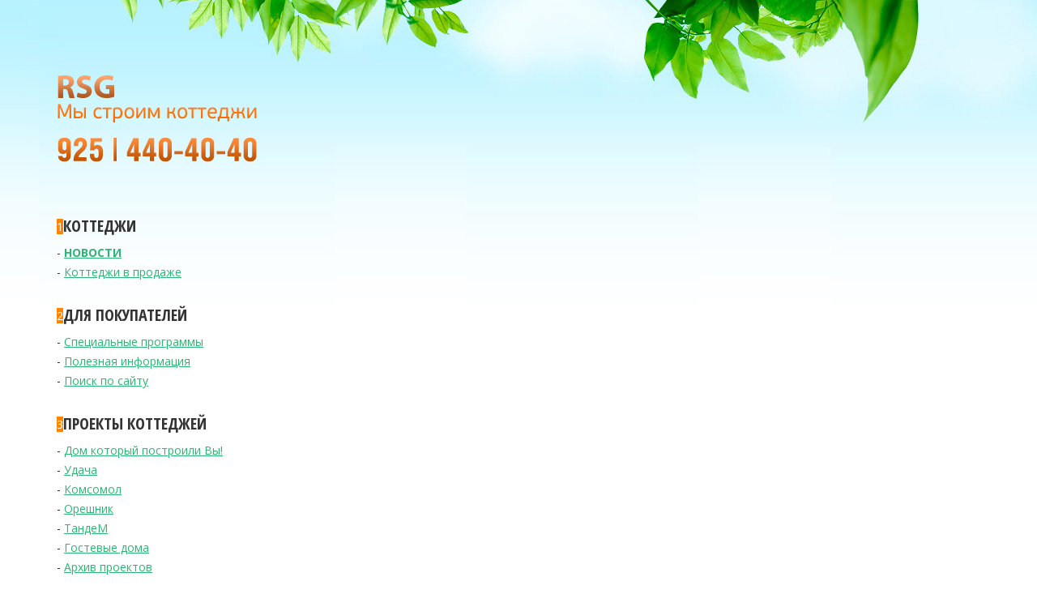

--- FILE ---
content_type: text/html; charset=utf-8
request_url: https://rsg.ru/poleznaya-informatsiya-po-kottedzham/vybor-kottedzha-i-zemelnogo-uchastka/17-maskva-i-maskvachi
body_size: 8623
content:
<!DOCTYPE html>
<html xmlns="http://www.w3.org/1999/xhtml" xml:lang="ru-ru" lang="ru-ru" dir="ltr">
    <head>
        <meta http-equiv="X-UA-Compatible" content="IE=edge">
            <meta name="viewport" content="width=device-width, initial-scale=1">
                                <!-- head -->
                <base href="https://rsg.ru/poleznaya-informatsiya-po-kottedzham/vybor-kottedzha-i-zemelnogo-uchastka/17-maskva-i-maskvachi" />
	<meta http-equiv="content-type" content="text/html; charset=utf-8" />
	<meta name="keywords" content="RSG - Мы строим коттеджи" />
	<meta name="description" content="RSG - Мы строим коттеджи" />
	<title>Масква и масквачи</title>
	<link href="/images/favicon.ico" rel="shortcut icon" type="image/vnd.microsoft.icon" />
	<link href="/components/com_jcomments/tpl/default/style.css?v=3002" rel="stylesheet" type="text/css" />
	<link href="/plugins/system/bdthemes_shortcodes/css/shortcode-ultimate.css" rel="stylesheet" type="text/css" />
	<link href="https://maxcdn.bootstrapcdn.com/font-awesome/4.7.0/css/font-awesome.min.css" rel="stylesheet" type="text/css" />
	<link href="//fonts.googleapis.com/css?family=Open+Sans:300,300italic,regular,italic,600,600italic,700,700italic,800,800italic&amp;subset=cyrillic" rel="stylesheet" type="text/css" />
	<link href="//fonts.googleapis.com/css?family=Open+Sans+Condensed:300,300italic,700&amp;subset=cyrillic" rel="stylesheet" type="text/css" />
	<link href="/templates/rsg/css/bootstrap.min.css" rel="stylesheet" type="text/css" />
	<link href="/templates/rsg/css/font-awesome.min.css" rel="stylesheet" type="text/css" />
	<link href="/templates/rsg/css/legacy.css" rel="stylesheet" type="text/css" />
	<link href="/templates/rsg/css/template.css" rel="stylesheet" type="text/css" />
	<link href="/templates/rsg/css/presets/preset3.css" rel="stylesheet" type="text/css" class="preset" />
	<link href="/templates/rsg/css/frontend-edit.css" rel="stylesheet" type="text/css" />
	<link href="/components/com_sppagebuilder/assets/css/sppagebuilder.css" rel="stylesheet" type="text/css" />
	<link href="/components/com_sppagebuilder/assets/css/magnific-popup.css" rel="stylesheet" type="text/css" />
	<style type="text/css">
body.site {background-image: url(/images/bg-header.jpg);background-repeat: no-repeat;background-size: inherit;background-attachment: scroll;background-position: 50% 0;}body{font-family:Open Sans, sans-serif; font-weight:normal; }h1{font-family:Open Sans Condensed, sans-serif; font-weight:700; }h2{font-family:Open Sans Condensed, sans-serif; font-weight:700; }h3{font-family:Open Sans Condensed, sans-serif; font-weight:700; }h4{font-family:Open Sans Condensed, sans-serif; font-weight:700; }h5{font-family:Open Sans Condensed, sans-serif; font-weight:700; }h6{font-family:Open Sans Condensed, sans-serif; font-weight:700; }#sp-main-body {
    padding: 10px 0;
}

.su-progress-bar-style-3 {
    height: 10px;
    margin-bottom: 5px;
}

.su-progress-bar-style-3 > span {
    height: 10px;
}

.su-icon-list .icon_list_item {
    padding-bottom: 15px;
}

.line {
    border-bottom: 1px solid #eee;
}

.cme-form {
    margin-left: auto !important;
    margin-right: auto !important;
    left: 0 !important;
    right: 0 !important;
}

.breadcrumb {
    background-color: #fafafa;
    border-radius: 0;
    margin-bottom: 0;
}

.btn {
    border-radius: 0;
}

.btn-default {
    background-color: #f5f5f5;
    border-color: #f5f5f5;
}

.btn-default:hover {
    background-color: #f2fbff;
    border-color: #f2fbff;
}

.intro-image {
    background-color: #f2fbff;
    border: 1px solid #f5f5f5;
    padding: 5px;
}

.su-pg-item {
    background-color: #eeeeee;
    border: 1px solid #dedede;
    padding: 5px;
}

.su-tabs-nav span {
    display: none;
}

.su-tabs {
    background: transparent none repeat scroll 0 0;
    border-radius: 0;
    padding: 1px;
}

.js-reframe {
    border: none !important;
}

.su-progress-bar-style-3 .su-pb-percent {
    background-color: #ff8400;
    border-radius: 0px;
    color: #fff;
    height: 18px;
    line-height: 18px;
    top: -4px;
}

.su-progress-bar-style-3 .su-pb-percent::before {
    display: none;
}
.su-progress-bar-style-3 .su-pb-percent::after {
    display: none;
}

.su-progress-bar-style-3 .su-pb-text {
    top: -27px;
}

.ya-share2__badge {
    border-radius: 0px !important;
}

.sppb-media-heading {
    font-size: 20px;
}

.form-inline {
    margin-top: 30px;
}

.mfp-title {
    display: none;
}

img {
    display: inline;
}

.vova {
border-radius: 5px
}

.vova:hover {
	opacity: 0.8;
}

.vova2 {
border-radius: 10px
}

.vova2:hover {
background: #D0D941;
color: #000;
opacity: 0.8;
transition: 0.5s;
}
a {
text-decoration: underline;
}#sp-footer{ background-image:url("/images/bg-footer.jpg");background-repeat:repeat-x;background-size:contain;background-attachment:scroll;background-position:50% 50%;background-color:#ffffff;color:#333333; }#sp-footer a{color:#333333;}#sp-footer a:hover{color:#333333;}.sp-page-builder .page-content #section-id-1495380426695{margin:0px 0px 0px 0px;padding:0px 0px 30px 0px;}.sp-page-builder .page-content #section-id-1495379727602{margin:0px 0px 0px 0px;padding:0px 0px 30px 0px;}.sp-page-builder .page-content #section-id-1495362195447{margin:0px 0px 0px 0px;padding:80px 0px 0px 0px;}#sppb-addon-1495362854916 .sppb-empty-space {padding-bottom: 30px;}#sppb-addon-1495374754304 .sppb-blocknumber-number {width: 24px; height: 24px; line-height: 24px;background-color: rgba(255, 132, 0, 1);color: #ffffff;
}
#sppb-addon-1495374836153 .sppb-blocknumber-number {width: 24px; height: 24px; line-height: 24px;background-color: rgba(255, 132, 0, 1);color: #ffffff;
}
#sppb-addon-1495374836150 .sppb-blocknumber-number {width: 24px; height: 24px; line-height: 24px;background-color: rgba(255, 132, 0, 1);color: #ffffff;
}
#sppb-addon-1495379119065 .sppb-empty-space {padding-bottom: 45px;}
	</style>
	<script type="application/json" class="joomla-script-options new">{"csrf.token":"7f20b998907711e99a4071a3a5833941","system.paths":{"root":"","base":""}}</script>
	<script src="/media/jui/js/jquery.min.js?1e1841c2085bfdad74c14a85418de340" type="text/javascript"></script>
	<script src="/media/jui/js/jquery-noconflict.js?1e1841c2085bfdad74c14a85418de340" type="text/javascript"></script>
	<script src="/media/jui/js/jquery-migrate.min.js?1e1841c2085bfdad74c14a85418de340" type="text/javascript"></script>
	<script src="/plugins/system/bdthemes_shortcodes/js/shortcode-ultimate.js" type="text/javascript"></script>
	<script src="/media/system/js/caption.js?1e1841c2085bfdad74c14a85418de340" type="text/javascript"></script>
	<script src="/media/system/js/core.js?1e1841c2085bfdad74c14a85418de340" type="text/javascript"></script>
	<script src="/templates/rsg/js/bootstrap.min.js" type="text/javascript"></script>
	<script src="/templates/rsg/js/jquery.sticky.js" type="text/javascript"></script>
	<script src="/1main.js" type="text/javascript"></script>
	<script src="/templates/rsg/js/frontend-edit.js" type="text/javascript"></script>
	<script src="/components/com_sppagebuilder/assets/js/sppagebuilder.js" type="text/javascript"></script>
	<script src="/components/com_sppagebuilder/assets/js/jquery.magnific-popup.min.js" type="text/javascript"></script>
	<script type="text/javascript">
jQuery(window).on('load',  function() {
				new JCaption('img.caption');
			});
var sp_preloader = '0';

var sp_gotop = '1';

var sp_offanimation = 'default';

	</script>
	<meta property="og:url" content="https://rsg.ru/poleznaya-informatsiya-po-kottedzham/vybor-kottedzha-i-zemelnogo-uchastka/17-maskva-i-maskvachi" />
	<meta property="og:type" content="article" />
	<meta property="og:title" content="Масква и масквачи" />
	<meta property="og:description" content="За последнее время, я очень часто стал наблюдать, как москвичей испытывают на прочность, день за днем, час за часом, с особым цинизмом, создают жесткие усл..." />

                                </head>
                <body class="site com-content view-article no-layout no-task itemid-121 ru-ru ltr  sticky-header layout-fluid off-canvas-menu-init">

                    <div class="body-wrapper">
                        <div class="body-innerwrapper">
                            <section id="sp-top-bar"><div class="container"><div class="row"><div id="sp-top1" class="col-sm-12 col-md-12"><div class="sp-column "><div class="mod-sppagebuilder  sp-page-builder" >
	<div class="page-content">
		<div id="section-id-1495362195447" class="sppb-section "  ><div class="sppb-container-inner"><div class="sppb-row"><div class="sppb-col-md-1"><div id="column-id-1495362195448" class="sppb-column" ><div class="sppb-column-addons"></div></div></div><div class="sppb-col-md-3"><div id="column-id-1495362195449" class="sppb-column" ><div class="sppb-column-addons"><div id="sppb-addon-1678822994937" class="clearfix" ><div class="sppb-addon sppb-addon-single-image sppb-text-left "><div class="sppb-addon-content"><div class="sppb-addon-single-image-container"><a  href="/"><img class="sppb-img-responsive" src="/images/2023/03/14/logo-new-rsg2.png" alt="logo-new-rsg2.png" title=""></a></div></div></div></div><div id="sppb-addon-1495362397473" class="clearfix" ><div class="sppb-addon sppb-addon-single-image sppb-text-left "><div class="sppb-addon-content"><div class="sppb-addon-single-image-container"><a  href="tel:+79254404040"><img class="sppb-img-responsive" src="/images/2023/03/14/telefon-tolko2.png" alt="telefon-tolko2.png" title=""></a></div></div></div></div><div id="sppb-addon-1495362854916" class="clearfix" ><div class="sppb-empty-space  clearfix"></div></div><div id="sppb-addon-1495374754304" class="clearfix" ><div class="sppb-addon sppb-addon-blocknumber "><div class="sppb-addon-content"><div class="sppb-blocknumber sppb-media"><div class="pull-left"><span class="sppb-blocknumber-number">1</span></div><div class="sppb-media-body sppb-text-left"><h3 class="sppb-media-heading">КОТТЕДЖИ</h3><p>
- <a href="/novosti/#Z0"><b>НОВОСТИ</b></a><br/>
- <a href="/kottedzhi-v-prodazhe#Z0">Коттеджи в продаже</a>
<br /></div></div></div></div></div><div id="sppb-addon-1495378644003" class="clearfix" ><div class="sppb-empty-space  clearfix"></div></div><div id="sppb-addon-1495374836153" class="clearfix" ><div class="sppb-addon sppb-addon-blocknumber "><div class="sppb-addon-content"><div class="sppb-blocknumber sppb-media"><div class="pull-left"><span class="sppb-blocknumber-number">2</span></div><div class="sppb-media-body sppb-text-left"><h3 class="sppb-media-heading">ДЛЯ ПОКУПАТЕЛЕЙ</h3><p>
- <a href="/spetsialnye-programmy#Z0">Специальные программы</a>
<br />- <a href="/raznoe/nfs-metki/2-informatsiya/950-test-244#Z0">Полезная информация</a>
<br />- <a href="/raznoe/poisk-po-sajtu">Поиск по сайту</a>
</p></div></div></div></div></div><div id="sppb-addon-1495378676468" class="clearfix" ><div class="sppb-empty-space  clearfix"></div></div><div id="sppb-addon-1495374836150" class="clearfix" ><div class="sppb-addon sppb-addon-blocknumber "><div class="sppb-addon-content"><div class="sppb-blocknumber sppb-media"><div class="pull-left"><span class="sppb-blocknumber-number">3</span></div><div class="sppb-media-body sppb-text-left"><h3 class="sppb-media-heading">ПРОЕКТЫ КОТТЕДЖЕЙ</h3><p><span style="font-size: 14px;">
- <a href="/dom-kotoryj-postroili-vy#Z0">Дом который построили Вы!</a><br />
- <a href="/poleznaya-informatsiya-po-kottedzham/raznoe/626-proekt-udacha#Z0">Удача</a><br/>
- <a href="/poleznaya-informatsiya-po-kottedzham/raznoe/657-proekt-komsomol#Z0">Комсомол</a><br/>
- <a href="/01/954-proekt-mechta-2#Z0">Орешник</a><br/>
- <a href="/poleznaya-informatsiya-po-kottedzham/raznoe/769-gdom-2#Z0">ТандеМ</a><br/>
- <a href="/01/748-gdom#Z0">Гостевые дома</a><br/>
- <a href="/01/725-arhiv#Z0">Архив проектов</a><br/>
</p></div></div></div></div></div></div></div></div><div class="sppb-col-md-7"><div id="column-id-1495362195450" class="sppb-column " ><div class="sppb-column-addons"><div id="sppb-addon-1495379119065" class="clearfix" ><div class="sppb-empty-space  clearfix"></div></div><div id="sppb-addon-1504188407816" class="clearfix" ><div class="sppb-addon sppb-addon-single-image sppb-text-center "><div class="sppb-addon-content"><div class="sppb-addon-single-image-container"><img class="sppb-img-responsive" src="/images/web-newhome.jpg" alt="web-newhome.jpg" title=""></div></div></div></div></div></div></div><div class="sppb-col-md-1"><div id="column-id-1495362195451" class="sppb-column" ><div class="sppb-column-addons"></div></div></div></div></div></div>	</div>
</div>
</div></div></div></div></section><section id="sp-main-body"><div class="container"><div class="row"><div id="sp-component" class="col-sm-12 col-md-12"><div class="sp-column "><div id="system-message-container">
	</div>
<article class="item item-page" itemscope itemtype="http://schema.org/Article">
	<meta itemprop="inLanguage" content="ru-RU" />
	
	

	<div class="entry-header">
		
		
					<h1 itemprop="name">Масква и масквачи</h1>
												</div>

				
		
				
	
			<div itemprop="articleBody">
		<p>За последнее время, я очень часто стал наблюдать, как москвичей испытывают на прочность, день за днем, час за часом, с особым цинизмом, создают жесткие условия выживания, закаляя дух и развивая характер. Изобретательность при этом не знает ни каких границ: то попытаются сделать платный въезд, то плату за стоянки начнут взымать (причем сначала за стоянку, а потом в виде штрафа за эту самую стоянку), то испортят воздух выбросив сероводород в Капотне, то забудут снег убрать, то потоп, то наводнение, то собак потравят, хорошо хоть вулкана рядом нет, а то история с Содомом и Гаморрой запросто могла бы повторится. Происходит это под бурные аплодисменты москвичей, раздающиеся по радио, телевидению, интернету, на кухне. Прям реалити-шоу с высоким рейтингом и хорошими откатами за рекламу, в промежутках между воплями.</p>
<ul>
<li>Ай! Чё так с Капотни то воняет? ….. Освежитель воздуха Ambi Pur не маскирует, а удаляет запах...</li>
<li>Чё пробки то такие жуткие? Метрополитен имени В.И.Ленина ваш надежный партнер...</li>
</ul>
<p>Все это очень весело наблюдать с внешней стороны МКАД, желательно километрах в 10-ти от него. Но разговор не об этом, а о масквачах их логике и отношению к жизни.</p>
<p>Я долго думал как можно охарактеризовать среднестатистического масквача и вот придумал: «в Москве хорошая медицина, которая может справится с болезнями, которые образуются в результате неблагоприятных условий проживания в этой самой Москве»</p>
<p>Очень сильно умиляет, когда житель какого нибудь Марьино говорит тебе: «ты много куришь» и начинает читать лекции о вреде курения, это откровенно веселит, прям мужская слеза наворачивается на щеки, как это мило. Я вдыхаю яд 2-3 минуты и так раз 30 за день, а Вы дышите им постоянно, 24 часа 1440 минут в сутки и не факт, что сигареты вреднее чем атмосфера в которой проживаете Вы. Знаете почему «водка не бензин, за городом расход выше»? Да потому, что спирты окисляются кислородом и теперь подумайте, почему после застолья в Москве Вы так плохо себя чувствуете, а за городом с утра как огурец. Что водка в Москве паленая? Не обманывайте себя. Сами сделайте простой и очень логичный вывод.</p>
<p>Кто-то, кого-то побил из-за стоянки или просто «по соседски», то пробки, то вонь, то стоянки платные, то выделенные полосы для чиновников, то местный «Стоп-хам» с битой, слушаешь, видишь все это и задаешься вопросом:  а Вы что там делаете? Вы же не деревья, что бы пускать корни.</p>
<p>Интересно, но убогая, двух комнатная квартира в Марьино, вышеуказаного «борца с курением» стоит столько же, сколько элитная 3-х комнатная квартира в Видном, и я не могу понять, с какой целью «борец» упорно продолжает выживать в Марьино, вместо того, что бы спокойно жить в Видном:</p>
<ul>
<li>Метро? А почему ты жалуешься на отсутствие стоянки? А!, тебе просто приятно осознавать, что в следующий раз как ты не сможешь выехать из двора, у тебя есть метро, круто.</li>
<li>Школа в 3-х минутах ходьбы? Согласен, это хорошо, в Видном она в 5-ти минутах. Две минуты каждый день, да 11 лет, итого экономия около 100 часов или четверо суток, не плохо.</li>
<li>Магазин? Это вообще отдельная песня, когда у тебя есть место для продуктов, ты в магазин ходишь в пять раз реже, купил и положил. Посчитать экономию времени? Нет не буду, а то эта цифра напрочь обесценит экономию времени от «близкой» школы. Продукты портятся? Да ну Вы что, «сельпо» (магазин шаговой доступности) с такими продуктами и у нас есть.</li>
<li>Медицина? Ну об этом я уже писал выше.</li>
<li>Надбавки к пенсии? Две тысячи рублей в месяц? Очень мило. Положите в банк всего лишь 200 000 рублей и проценты по ним составят эти самые 2 000 рублей. Негде взять 200 000 рублей, да ладно при стоимости все той же квартиры в Марьино в районе 8-10 миллионов Вы не сможете выкроить 200 000?</li>
</ul>
<p>Ну и какие еще причины можно придумать? Придумать только лишь с одной целью: обосновать свою лень и неспособность встать и выйти вон из сгнившего барака под названием «столица нашей Родины». Слушаю радио и поражаюсь обилием визгов с требованием немедленно сделать жизнь приемлемой. Ну, да - требовать это просто, гораздо сложнее сделать что то для этого самому.</p>
<p>Это рекламная статья, все персонажи и населенные пункты выдуманные, при экспериментах не кто не пострадал.</p>
	</div>

	
	
				
	
	
			<div class="article-footer-wrap">
			<div class="article-footer-top">
								













			</div>
					</div>
	
</article></div></div></div></div></section><footer id="sp-footer"><div class="container"><div class="row"><div id="sp-footer1" class="col-sm-12 col-md-12"><div class="sp-column "><div class="mod-sppagebuilder  sp-page-builder" >
	<div class="page-content">
		<div id="section-id-1495380426695" class="sppb-section "  ><div class="sppb-container-inner"><div class="sppb-row"><div class="sppb-col-md-12"><div id="column-id-1495380426696" class="sppb-column" ><div class="sppb-column-addons"><div id="sppb-addon-1495380426699" class="clearfix" ><div class="sppb-addon sppb-addon-raw-html "><div class="sppb-addon-content"><div class="line"></div></div></div></div></div></div></div></div></div></div><div id="section-id-1495379727602" class="sppb-section "  ><div class="sppb-container-inner"><div class="sppb-row"><div class="sppb-col-md-5"><div id="column-id-1495379727603" class="sppb-column" ><div class="sppb-column-addons"><div id="sppb-addon-1495379727608" class="clearfix" ><div class="sppb-addon sppb-addon-text-block sppb-text-center "><div class="sppb-addon-content"><span class="sp-copyright">&copy; 2010-2023 RSG - Мы строим коттеджи. Все права защищены.</span></div></div></div></div></div></div><div class="sppb-col-md-3"><div id="column-id-1495379727604" class="sppb-column" ><div class="sppb-column-addons"><div id="sppb-addon-1495380078767" class="clearfix" ><div class="sppb-addon sppb-addon-text-block sppb-text-center "><div class="sppb-addon-content">Тел: (925) 440-40-40</div></div></div></div></div></div><div class="sppb-col-md-4"><div id="column-id-1495379727605" class="sppb-column" ><div class="sppb-column-addons"><div id="sppb-addon-1495379896385" class="clearfix" ><div class="sppb-addon sppb-addon-text-block sppb-text-center "><div class="sppb-addon-content"><a href="http://persweb.ru/" target="_blank" rel="noopener noreferrer">Частный вебмастер</a></div></div></div></div></div></div></div></div></div>	</div>
</div>
</div></div></div></div></footer>                        </div> <!-- /.body-innerwrapper -->
                    </div> <!-- /.body-innerwrapper -->

                    <!-- Off Canvas Menu -->
                    <div class="offcanvas-menu">
                        <a href="#" class="close-offcanvas"><i class="fa fa-remove"></i></a>
                        <div class="offcanvas-inner">
                                                          <div class="sp-module _menu"><h3 class="sp-module-title">Главное меню</h3><div class="sp-module-content"><ul class="nav menu">
<li class="item-101"><a href="/" > Главная</a></li><li class="item-110"><a href="/kottedzhi-v-prodazhe" > Коттеджи в продаже</a></li><li class="item-216"><a href="/stroitelstvo-2024-god" > Строительство 2024 год</a></li><li class="item-115  deeper parent"><a href="/nashi-raboty" > Наши работы</a><span class="offcanvas-menu-toggler collapsed" data-toggle="collapse" data-target="#collapse-menu-115"><i class="open-icon fa fa-angle-down"></i><i class="close-icon fa fa-angle-up"></i></span><ul class="collapse" id="collapse-menu-115"><li class="item-127"><a href="/nashi-raboty/bazovye-kottedzhi" > Базовые коттеджи</a></li><li class="item-128"><a href="/nashi-raboty/inye-kottedzhi" > Иные коттеджи</a></li><li class="item-129"><a href="/nashi-raboty/bazovaya-otdelka" > Базовая отделка</a></li><li class="item-130"><a href="/nashi-raboty/eksklyuzivnaya-otdelka" > Эксклюзивная отделка</a></li></ul></li><li class="item-116"><a href="/spetsialnye-programmy" > Специальные программы</a></li><li class="item-117  active deeper parent"><a href="/poleznaya-informatsiya-po-kottedzham" > Полезная информация по коттеджам</a><span class="offcanvas-menu-toggler collapsed" data-toggle="collapse" data-target="#collapse-menu-117"><i class="open-icon fa fa-angle-down"></i><i class="close-icon fa fa-angle-up"></i></span><ul class="collapse" id="collapse-menu-117"><li class="item-121  current active"><a href="/poleznaya-informatsiya-po-kottedzham/vybor-kottedzha-i-zemelnogo-uchastka" > Выбор коттеджа и земельного участка</a></li><li class="item-122"><a href="/poleznaya-informatsiya-po-kottedzham/otoplenie" > Отопление</a></li><li class="item-123"><a href="/poleznaya-informatsiya-po-kottedzham/elektrichestvo" > Электричество</a></li><li class="item-124"><a href="/poleznaya-informatsiya-po-kottedzham/voda-vodosnabzhenie-kanalizatsiya" > Вода / Водоснабжение / Канализация</a></li><li class="item-125"><a href="/poleznaya-informatsiya-po-kottedzham/raznoe" > Разное</a></li><li class="item-126"><a href="/poleznaya-informatsiya-po-kottedzham/otzyvy-nashikh-pokupatelej" > Отзывы наших покупателей</a></li><li class="item-211"><a href="/poleznaya-informatsiya-po-kottedzham/my-na-youtube" > Мы на YouTube</a></li></ul></li><li class="item-118  deeper parent"><a href="/raznoe" > Разное</a><span class="offcanvas-menu-toggler collapsed" data-toggle="collapse" data-target="#collapse-menu-118"><i class="open-icon fa fa-angle-down"></i><i class="close-icon fa fa-angle-up"></i></span><ul class="collapse" id="collapse-menu-118"><li class="item-131"><a href="/raznoe/stati-ne-v-temu" > Статьи не в тему</a></li><li class="item-212"><a href="/raznoe/poisk-po-sajtu" > Поиск по сайту</a></li><li class="item-213"><a href="/raznoe/nfs-metki" > NFS-метки</a></li></ul></li><li class="item-119"><a href="/dom-kotoryj-postroili-vy" > Дом который построили Вы!</a></li><li class="item-150"><a href="/novosti" > Новости</a></li><li class="item-214"><a href="/01" > 01</a></li><li class="item-215"><a href="/nfs" > NFS</a></li></ul>
</div></div>
                                                    </div> <!-- /.offcanvas-inner -->
                    </div> <!-- /.offcanvas-menu -->

                    
                    
                    <!-- Preloader -->
                    
                    <!-- Go to top -->
                                            <a href="javascript:void(0)" class="scrollup">&nbsp;</a>
                                      
<!-- Yandex.Metrika counter -->
<script type="text/javascript" >
    (function (d, w, c) {
        (w[c] = w[c] || []).push(function() {
            try {
                w.yaCounter45484299 = new Ya.Metrika({
                    id:45484299,
                    clickmap:true,
                    trackLinks:true,
                    accurateTrackBounce:true,
                    webvisor:true
                });
            } catch(e) { }
        });

        var n = d.getElementsByTagName("script")[0],
            s = d.createElement("script"),
            f = function () { n.parentNode.insertBefore(s, n); };
        s.type = "text/javascript";
        s.async = true;
        s.src = "https://mc.yandex.ru/metrika/watch.js";

        if (w.opera == "[object Opera]") {
            d.addEventListener("DOMContentLoaded", f, false);
        } else { f(); }
    })(document, window, "yandex_metrika_callbacks");
</script>
<noscript><div><img src="https://mc.yandex.ru/watch/45484299" style="position:absolute; left:-9999px;" alt="" /></div></noscript>
<!-- /Yandex.Metrika counter -->

<script>
  (function(i,s,o,g,r,a,m){i['GoogleAnalyticsObject']=r;i[r]=i[r]||function(){
  (i[r].q=i[r].q||[]).push(arguments)},i[r].l=1*new Date();a=s.createElement(o),
  m=s.getElementsByTagName(o)[0];a.async=1;a.src=g;m.parentNode.insertBefore(a,m)
  })(window,document,'script','https://www.google-analytics.com/analytics.js','ga');

  ga('create', 'UA-103789673-1', 'auto');
  ga('send', 'pageview');

</script>
                </body>
                </html>


--- FILE ---
content_type: text/html; charset=utf-8
request_url: https://rsg.ru/1main.js
body_size: 5649
content:
<!DOCTYPE html>
<html xmlns="http://www.w3.org/1999/xhtml" xml:lang="ru-ru" lang="ru-ru" dir="ltr">
    <head>
        <meta http-equiv="X-UA-Compatible" content="IE=edge">
            <meta name="viewport" content="width=device-width, initial-scale=1">
                                <!-- head -->
                <base href="https://rsg.ru/" />
	<meta http-equiv="content-type" content="text/html; charset=utf-8" />
	<meta name="keywords" content="RSG - Мы строим коттеджи" />
	<meta name="description" content="RSG - Мы строим коттеджи" />
	<title>RSG - строительство коттеджей в Подмосковье</title>
	<link href="/images/favicon.ico" rel="shortcut icon" type="image/vnd.microsoft.icon" />
	<link href="/components/com_jcomments/tpl/default/style.css?v=3002" rel="stylesheet" type="text/css" />
	<link href="/plugins/system/bdthemes_shortcodes/css/shortcode-ultimate.css" rel="stylesheet" type="text/css" />
	<link href="https://maxcdn.bootstrapcdn.com/font-awesome/4.7.0/css/font-awesome.min.css" rel="stylesheet" type="text/css" />
	<link href="//fonts.googleapis.com/css?family=Open+Sans:300,300italic,regular,italic,600,600italic,700,700italic,800,800italic&amp;subset=cyrillic" rel="stylesheet" type="text/css" />
	<link href="//fonts.googleapis.com/css?family=Open+Sans+Condensed:300,300italic,700&amp;subset=cyrillic" rel="stylesheet" type="text/css" />
	<link href="/templates/rsg/css/bootstrap.min.css" rel="stylesheet" type="text/css" />
	<link href="/templates/rsg/css/font-awesome.min.css" rel="stylesheet" type="text/css" />
	<link href="/templates/rsg/css/legacy.css" rel="stylesheet" type="text/css" />
	<link href="/templates/rsg/css/template.css" rel="stylesheet" type="text/css" />
	<link href="/templates/rsg/css/presets/preset3.css" rel="stylesheet" type="text/css" class="preset" />
	<link href="/templates/rsg/css/frontend-edit.css" rel="stylesheet" type="text/css" />
	<link href="/components/com_sppagebuilder/assets/css/sppagebuilder.css" rel="stylesheet" type="text/css" />
	<link href="/components/com_sppagebuilder/assets/css/magnific-popup.css" rel="stylesheet" type="text/css" />
	<style type="text/css">
body.site {background-image: url(/images/bg-header.jpg);background-repeat: no-repeat;background-size: inherit;background-attachment: scroll;background-position: 50% 0;}body{font-family:Open Sans, sans-serif; font-weight:normal; }h1{font-family:Open Sans Condensed, sans-serif; font-weight:700; }h2{font-family:Open Sans Condensed, sans-serif; font-weight:700; }h3{font-family:Open Sans Condensed, sans-serif; font-weight:700; }h4{font-family:Open Sans Condensed, sans-serif; font-weight:700; }h5{font-family:Open Sans Condensed, sans-serif; font-weight:700; }h6{font-family:Open Sans Condensed, sans-serif; font-weight:700; }#sp-main-body {
    padding: 10px 0;
}

.su-progress-bar-style-3 {
    height: 10px;
    margin-bottom: 5px;
}

.su-progress-bar-style-3 > span {
    height: 10px;
}

.su-icon-list .icon_list_item {
    padding-bottom: 15px;
}

.line {
    border-bottom: 1px solid #eee;
}

.cme-form {
    margin-left: auto !important;
    margin-right: auto !important;
    left: 0 !important;
    right: 0 !important;
}

.breadcrumb {
    background-color: #fafafa;
    border-radius: 0;
    margin-bottom: 0;
}

.btn {
    border-radius: 0;
}

.btn-default {
    background-color: #f5f5f5;
    border-color: #f5f5f5;
}

.btn-default:hover {
    background-color: #f2fbff;
    border-color: #f2fbff;
}

.intro-image {
    background-color: #f2fbff;
    border: 1px solid #f5f5f5;
    padding: 5px;
}

.su-pg-item {
    background-color: #eeeeee;
    border: 1px solid #dedede;
    padding: 5px;
}

.su-tabs-nav span {
    display: none;
}

.su-tabs {
    background: transparent none repeat scroll 0 0;
    border-radius: 0;
    padding: 1px;
}

.js-reframe {
    border: none !important;
}

.su-progress-bar-style-3 .su-pb-percent {
    background-color: #ff8400;
    border-radius: 0px;
    color: #fff;
    height: 18px;
    line-height: 18px;
    top: -4px;
}

.su-progress-bar-style-3 .su-pb-percent::before {
    display: none;
}
.su-progress-bar-style-3 .su-pb-percent::after {
    display: none;
}

.su-progress-bar-style-3 .su-pb-text {
    top: -27px;
}

.ya-share2__badge {
    border-radius: 0px !important;
}

.sppb-media-heading {
    font-size: 20px;
}

.form-inline {
    margin-top: 30px;
}

.mfp-title {
    display: none;
}

img {
    display: inline;
}

.vova {
border-radius: 5px
}

.vova:hover {
	opacity: 0.8;
}

.vova2 {
border-radius: 10px
}

.vova2:hover {
background: #D0D941;
color: #000;
opacity: 0.8;
transition: 0.5s;
}
a {
text-decoration: underline;
}#sp-footer{ background-image:url("/images/bg-footer.jpg");background-repeat:repeat-x;background-size:contain;background-attachment:scroll;background-position:50% 50%;background-color:#ffffff;color:#333333; }#sp-footer a{color:#333333;}#sp-footer a:hover{color:#333333;}.sp-page-builder .page-content #section-id-1495380426695{margin:0px 0px 0px 0px;padding:0px 0px 30px 0px;}.sp-page-builder .page-content #section-id-1495379727602{margin:0px 0px 0px 0px;padding:0px 0px 30px 0px;}.sp-page-builder .page-content #section-id-1495362195447{margin:0px 0px 0px 0px;padding:80px 0px 0px 0px;}#sppb-addon-1495362854916 .sppb-empty-space {padding-bottom: 30px;}#sppb-addon-1495374754304 .sppb-blocknumber-number {width: 24px; height: 24px; line-height: 24px;background-color: rgba(255, 132, 0, 1);color: #ffffff;
}
#sppb-addon-1495374836153 .sppb-blocknumber-number {width: 24px; height: 24px; line-height: 24px;background-color: rgba(255, 132, 0, 1);color: #ffffff;
}
#sppb-addon-1495374836150 .sppb-blocknumber-number {width: 24px; height: 24px; line-height: 24px;background-color: rgba(255, 132, 0, 1);color: #ffffff;
}
#sppb-addon-1495379119065 .sppb-empty-space {padding-bottom: 45px;}
	</style>
	<script type="application/json" class="joomla-script-options new">{"csrf.token":"7f20b998907711e99a4071a3a5833941","system.paths":{"root":"","base":""}}</script>
	<script src="/media/jui/js/jquery.min.js?1e1841c2085bfdad74c14a85418de340" type="text/javascript"></script>
	<script src="/media/jui/js/jquery-noconflict.js?1e1841c2085bfdad74c14a85418de340" type="text/javascript"></script>
	<script src="/media/jui/js/jquery-migrate.min.js?1e1841c2085bfdad74c14a85418de340" type="text/javascript"></script>
	<script src="/plugins/system/bdthemes_shortcodes/js/shortcode-ultimate.js" type="text/javascript"></script>
	<script src="/media/system/js/caption.js?1e1841c2085bfdad74c14a85418de340" type="text/javascript"></script>
	<script src="/media/system/js/core.js?1e1841c2085bfdad74c14a85418de340" type="text/javascript"></script>
	<script src="/templates/rsg/js/bootstrap.min.js" type="text/javascript"></script>
	<script src="/templates/rsg/js/jquery.sticky.js" type="text/javascript"></script>
	<script src="/1main.js" type="text/javascript"></script>
	<script src="/templates/rsg/js/frontend-edit.js" type="text/javascript"></script>
	<script src="/components/com_sppagebuilder/assets/js/sppagebuilder.js" type="text/javascript"></script>
	<script src="/components/com_sppagebuilder/assets/js/jquery.magnific-popup.min.js" type="text/javascript"></script>
	<script type="text/javascript">
jQuery(window).on('load',  function() {
				new JCaption('img.caption');
			});
var sp_preloader = '0';

var sp_gotop = '1';

var sp_offanimation = 'default';

	</script>
	<meta property="og:url" content="https://rsg.ru/" />
	<meta property="og:type" content="article" />
	<meta property="og:title" content="RSG главная страница" />
	<meta property="og:description" content="Удовольствие от хорошего качества длится дольше, чем радость от низкой цены" />

                                </head>
                <body class="site com-content view-article no-layout no-task itemid-101 ru-ru ltr  sticky-header layout-fluid off-canvas-menu-init">

                    <div class="body-wrapper">
                        <div class="body-innerwrapper">
                            <section id="sp-top-bar"><div class="container"><div class="row"><div id="sp-top1" class="col-sm-12 col-md-12"><div class="sp-column "><div class="mod-sppagebuilder  sp-page-builder" >
	<div class="page-content">
		<div id="section-id-1495362195447" class="sppb-section "  ><div class="sppb-container-inner"><div class="sppb-row"><div class="sppb-col-md-1"><div id="column-id-1495362195448" class="sppb-column" ><div class="sppb-column-addons"></div></div></div><div class="sppb-col-md-3"><div id="column-id-1495362195449" class="sppb-column" ><div class="sppb-column-addons"><div id="sppb-addon-1678822994937" class="clearfix" ><div class="sppb-addon sppb-addon-single-image sppb-text-left "><div class="sppb-addon-content"><div class="sppb-addon-single-image-container"><a  href="/"><img class="sppb-img-responsive" src="/images/2023/03/14/logo-new-rsg2.png" alt="logo-new-rsg2.png" title=""></a></div></div></div></div><div id="sppb-addon-1495362397473" class="clearfix" ><div class="sppb-addon sppb-addon-single-image sppb-text-left "><div class="sppb-addon-content"><div class="sppb-addon-single-image-container"><a  href="tel:+79254404040"><img class="sppb-img-responsive" src="/images/2023/03/14/telefon-tolko2.png" alt="telefon-tolko2.png" title=""></a></div></div></div></div><div id="sppb-addon-1495362854916" class="clearfix" ><div class="sppb-empty-space  clearfix"></div></div><div id="sppb-addon-1495374754304" class="clearfix" ><div class="sppb-addon sppb-addon-blocknumber "><div class="sppb-addon-content"><div class="sppb-blocknumber sppb-media"><div class="pull-left"><span class="sppb-blocknumber-number">1</span></div><div class="sppb-media-body sppb-text-left"><h3 class="sppb-media-heading">КОТТЕДЖИ</h3><p>
- <a href="/novosti/#Z0"><b>НОВОСТИ</b></a><br/>
- <a href="/kottedzhi-v-prodazhe#Z0">Коттеджи в продаже</a>
<br /></div></div></div></div></div><div id="sppb-addon-1495378644003" class="clearfix" ><div class="sppb-empty-space  clearfix"></div></div><div id="sppb-addon-1495374836153" class="clearfix" ><div class="sppb-addon sppb-addon-blocknumber "><div class="sppb-addon-content"><div class="sppb-blocknumber sppb-media"><div class="pull-left"><span class="sppb-blocknumber-number">2</span></div><div class="sppb-media-body sppb-text-left"><h3 class="sppb-media-heading">ДЛЯ ПОКУПАТЕЛЕЙ</h3><p>
- <a href="/spetsialnye-programmy#Z0">Специальные программы</a>
<br />- <a href="/raznoe/nfs-metki/2-informatsiya/950-test-244#Z0">Полезная информация</a>
<br />- <a href="/raznoe/poisk-po-sajtu">Поиск по сайту</a>
</p></div></div></div></div></div><div id="sppb-addon-1495378676468" class="clearfix" ><div class="sppb-empty-space  clearfix"></div></div><div id="sppb-addon-1495374836150" class="clearfix" ><div class="sppb-addon sppb-addon-blocknumber "><div class="sppb-addon-content"><div class="sppb-blocknumber sppb-media"><div class="pull-left"><span class="sppb-blocknumber-number">3</span></div><div class="sppb-media-body sppb-text-left"><h3 class="sppb-media-heading">ПРОЕКТЫ КОТТЕДЖЕЙ</h3><p><span style="font-size: 14px;">
- <a href="/dom-kotoryj-postroili-vy#Z0">Дом который построили Вы!</a><br />
- <a href="/poleznaya-informatsiya-po-kottedzham/raznoe/626-proekt-udacha#Z0">Удача</a><br/>
- <a href="/poleznaya-informatsiya-po-kottedzham/raznoe/657-proekt-komsomol#Z0">Комсомол</a><br/>
- <a href="/01/954-proekt-mechta-2#Z0">Орешник</a><br/>
- <a href="/poleznaya-informatsiya-po-kottedzham/raznoe/769-gdom-2#Z0">ТандеМ</a><br/>
- <a href="/01/748-gdom#Z0">Гостевые дома</a><br/>
- <a href="/01/725-arhiv#Z0">Архив проектов</a><br/>
</p></div></div></div></div></div></div></div></div><div class="sppb-col-md-7"><div id="column-id-1495362195450" class="sppb-column " ><div class="sppb-column-addons"><div id="sppb-addon-1495379119065" class="clearfix" ><div class="sppb-empty-space  clearfix"></div></div><div id="sppb-addon-1504188407816" class="clearfix" ><div class="sppb-addon sppb-addon-single-image sppb-text-center "><div class="sppb-addon-content"><div class="sppb-addon-single-image-container"><img class="sppb-img-responsive" src="/images/web-newhome.jpg" alt="web-newhome.jpg" title=""></div></div></div></div></div></div></div><div class="sppb-col-md-1"><div id="column-id-1495362195451" class="sppb-column" ><div class="sppb-column-addons"></div></div></div></div></div></div>	</div>
</div>
</div></div></div></div></section><section id="sp-main-body"><div class="container"><div class="row"><div id="sp-component" class="col-sm-12 col-md-12"><div class="sp-column "><div id="system-message-container">
	</div>
<article class="item item-page" itemscope itemtype="http://schema.org/Article">
	<meta itemprop="inLanguage" content="ru-RU" />
	
	

	<div class="entry-header">
		
		
			</div>

				
		
				
	
			<div itemprop="articleBody">
		<p style="text-align: center; font-size: 21px; font-family: TimesNewRoman; color: #ffa500;">Удовольствие от хорошего качества длится дольше, чем радость от низкой цены</p>
	</div>

	
	
				
	
	
			<div class="article-footer-wrap">
			<div class="article-footer-top">
								













			</div>
					</div>
	
</article></div></div></div></div></section><footer id="sp-footer"><div class="container"><div class="row"><div id="sp-footer1" class="col-sm-12 col-md-12"><div class="sp-column "><div class="mod-sppagebuilder  sp-page-builder" >
	<div class="page-content">
		<div id="section-id-1495380426695" class="sppb-section "  ><div class="sppb-container-inner"><div class="sppb-row"><div class="sppb-col-md-12"><div id="column-id-1495380426696" class="sppb-column" ><div class="sppb-column-addons"><div id="sppb-addon-1495380426699" class="clearfix" ><div class="sppb-addon sppb-addon-raw-html "><div class="sppb-addon-content"><div class="line"></div></div></div></div></div></div></div></div></div></div><div id="section-id-1495379727602" class="sppb-section "  ><div class="sppb-container-inner"><div class="sppb-row"><div class="sppb-col-md-5"><div id="column-id-1495379727603" class="sppb-column" ><div class="sppb-column-addons"><div id="sppb-addon-1495379727608" class="clearfix" ><div class="sppb-addon sppb-addon-text-block sppb-text-center "><div class="sppb-addon-content"><span class="sp-copyright">&copy; 2010-2023 RSG - Мы строим коттеджи. Все права защищены.</span></div></div></div></div></div></div><div class="sppb-col-md-3"><div id="column-id-1495379727604" class="sppb-column" ><div class="sppb-column-addons"><div id="sppb-addon-1495380078767" class="clearfix" ><div class="sppb-addon sppb-addon-text-block sppb-text-center "><div class="sppb-addon-content">Тел: (925) 440-40-40</div></div></div></div></div></div><div class="sppb-col-md-4"><div id="column-id-1495379727605" class="sppb-column" ><div class="sppb-column-addons"><div id="sppb-addon-1495379896385" class="clearfix" ><div class="sppb-addon sppb-addon-text-block sppb-text-center "><div class="sppb-addon-content"><a href="http://persweb.ru/" target="_blank" rel="noopener noreferrer">Частный вебмастер</a></div></div></div></div></div></div></div></div></div>	</div>
</div>
</div></div></div></div></footer>                        </div> <!-- /.body-innerwrapper -->
                    </div> <!-- /.body-innerwrapper -->

                    <!-- Off Canvas Menu -->
                    <div class="offcanvas-menu">
                        <a href="#" class="close-offcanvas"><i class="fa fa-remove"></i></a>
                        <div class="offcanvas-inner">
                                                          <div class="sp-module _menu"><h3 class="sp-module-title">Главное меню</h3><div class="sp-module-content"><ul class="nav menu">
<li class="item-101  current active"><a href="/" > Главная</a></li><li class="item-110"><a href="/kottedzhi-v-prodazhe" > Коттеджи в продаже</a></li><li class="item-216"><a href="/stroitelstvo-2024-god" > Строительство 2024 год</a></li><li class="item-115  deeper parent"><a href="/nashi-raboty" > Наши работы</a><span class="offcanvas-menu-toggler collapsed" data-toggle="collapse" data-target="#collapse-menu-115"><i class="open-icon fa fa-angle-down"></i><i class="close-icon fa fa-angle-up"></i></span><ul class="collapse" id="collapse-menu-115"><li class="item-127"><a href="/nashi-raboty/bazovye-kottedzhi" > Базовые коттеджи</a></li><li class="item-128"><a href="/nashi-raboty/inye-kottedzhi" > Иные коттеджи</a></li><li class="item-129"><a href="/nashi-raboty/bazovaya-otdelka" > Базовая отделка</a></li><li class="item-130"><a href="/nashi-raboty/eksklyuzivnaya-otdelka" > Эксклюзивная отделка</a></li></ul></li><li class="item-116"><a href="/spetsialnye-programmy" > Специальные программы</a></li><li class="item-117  deeper parent"><a href="/poleznaya-informatsiya-po-kottedzham" > Полезная информация по коттеджам</a><span class="offcanvas-menu-toggler collapsed" data-toggle="collapse" data-target="#collapse-menu-117"><i class="open-icon fa fa-angle-down"></i><i class="close-icon fa fa-angle-up"></i></span><ul class="collapse" id="collapse-menu-117"><li class="item-121"><a href="/poleznaya-informatsiya-po-kottedzham/vybor-kottedzha-i-zemelnogo-uchastka" > Выбор коттеджа и земельного участка</a></li><li class="item-122"><a href="/poleznaya-informatsiya-po-kottedzham/otoplenie" > Отопление</a></li><li class="item-123"><a href="/poleznaya-informatsiya-po-kottedzham/elektrichestvo" > Электричество</a></li><li class="item-124"><a href="/poleznaya-informatsiya-po-kottedzham/voda-vodosnabzhenie-kanalizatsiya" > Вода / Водоснабжение / Канализация</a></li><li class="item-125"><a href="/poleznaya-informatsiya-po-kottedzham/raznoe" > Разное</a></li><li class="item-126"><a href="/poleznaya-informatsiya-po-kottedzham/otzyvy-nashikh-pokupatelej" > Отзывы наших покупателей</a></li><li class="item-211"><a href="/poleznaya-informatsiya-po-kottedzham/my-na-youtube" > Мы на YouTube</a></li></ul></li><li class="item-118  deeper parent"><a href="/raznoe" > Разное</a><span class="offcanvas-menu-toggler collapsed" data-toggle="collapse" data-target="#collapse-menu-118"><i class="open-icon fa fa-angle-down"></i><i class="close-icon fa fa-angle-up"></i></span><ul class="collapse" id="collapse-menu-118"><li class="item-131"><a href="/raznoe/stati-ne-v-temu" > Статьи не в тему</a></li><li class="item-212"><a href="/raznoe/poisk-po-sajtu" > Поиск по сайту</a></li><li class="item-213"><a href="/raznoe/nfs-metki" > NFS-метки</a></li></ul></li><li class="item-119"><a href="/dom-kotoryj-postroili-vy" > Дом который построили Вы!</a></li><li class="item-150"><a href="/novosti" > Новости</a></li><li class="item-214"><a href="/01" > 01</a></li><li class="item-215"><a href="/nfs" > NFS</a></li></ul>
</div></div>
                                                    </div> <!-- /.offcanvas-inner -->
                    </div> <!-- /.offcanvas-menu -->

                    
                    
                    <!-- Preloader -->
                    
                    <!-- Go to top -->
                                            <a href="javascript:void(0)" class="scrollup">&nbsp;</a>
                                      
<!-- Yandex.Metrika counter -->
<script type="text/javascript" >
    (function (d, w, c) {
        (w[c] = w[c] || []).push(function() {
            try {
                w.yaCounter45484299 = new Ya.Metrika({
                    id:45484299,
                    clickmap:true,
                    trackLinks:true,
                    accurateTrackBounce:true,
                    webvisor:true
                });
            } catch(e) { }
        });

        var n = d.getElementsByTagName("script")[0],
            s = d.createElement("script"),
            f = function () { n.parentNode.insertBefore(s, n); };
        s.type = "text/javascript";
        s.async = true;
        s.src = "https://mc.yandex.ru/metrika/watch.js";

        if (w.opera == "[object Opera]") {
            d.addEventListener("DOMContentLoaded", f, false);
        } else { f(); }
    })(document, window, "yandex_metrika_callbacks");
</script>
<noscript><div><img src="https://mc.yandex.ru/watch/45484299" style="position:absolute; left:-9999px;" alt="" /></div></noscript>
<!-- /Yandex.Metrika counter -->

<script>
  (function(i,s,o,g,r,a,m){i['GoogleAnalyticsObject']=r;i[r]=i[r]||function(){
  (i[r].q=i[r].q||[]).push(arguments)},i[r].l=1*new Date();a=s.createElement(o),
  m=s.getElementsByTagName(o)[0];a.async=1;a.src=g;m.parentNode.insertBefore(a,m)
  })(window,document,'script','https://www.google-analytics.com/analytics.js','ga');

  ga('create', 'UA-103789673-1', 'auto');
  ga('send', 'pageview');

</script>
                </body>
                </html>


--- FILE ---
content_type: text/plain
request_url: https://www.google-analytics.com/j/collect?v=1&_v=j102&a=33746306&t=pageview&_s=1&dl=https%3A%2F%2Frsg.ru%2Fpoleznaya-informatsiya-po-kottedzham%2Fvybor-kottedzha-i-zemelnogo-uchastka%2F17-maskva-i-maskvachi&ul=en-us%40posix&dt=%D0%9C%D0%B0%D1%81%D0%BA%D0%B2%D0%B0%20%D0%B8%20%D0%BC%D0%B0%D1%81%D0%BA%D0%B2%D0%B0%D1%87%D0%B8&sr=1280x720&vp=1280x720&_u=IEBAAEABAAAAACAAI~&jid=338202762&gjid=544368492&cid=405270060.1762990075&tid=UA-103789673-1&_gid=1523273970.1762990075&_r=1&_slc=1&z=716077866
body_size: -447
content:
2,cG-EGVMXPL6K4